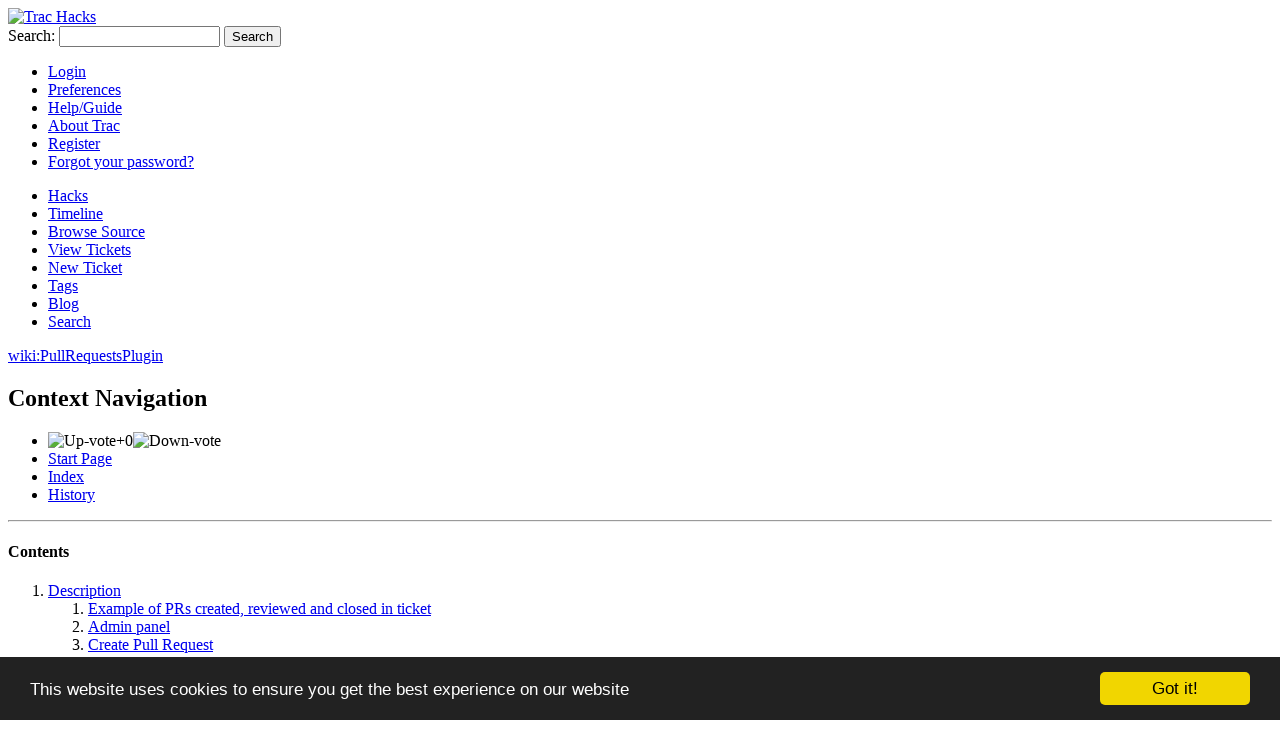

--- FILE ---
content_type: text/html;charset=utf-8
request_url: https://trac-hacks.org/wiki/PullRequestsPlugin
body_size: 6695
content:
<!DOCTYPE html PUBLIC "-//W3C//DTD XHTML 1.0 Strict//EN" "http://www.w3.org/TR/xhtml1/DTD/xhtml1-strict.dtd">
<html xmlns="http://www.w3.org/1999/xhtml">
  
  

  


  <head>
    <title>
      PullRequestsPlugin – Trac Hacks - Plugins Macros etc.
    </title>
      <meta http-equiv="Content-Type" content="text/html; charset=UTF-8" />
      <meta http-equiv="X-UA-Compatible" content="IE=edge" />
    <!--[if IE]><script type="text/javascript">
      if (/^#__msie303:/.test(window.location.hash))
        window.location.replace(window.location.hash.replace(/^#__msie303:/, '#'));
    </script><![endif]-->
          <link rel="search" href="/search" />
          <link rel="help" href="/wiki/TracGuide" />
          <link rel="alternate" href="/wiki/PullRequestsPlugin?format=txt" type="text/x-trac-wiki" title="Plain Text" />
          <link rel="start" href="/wiki" />
          <link rel="stylesheet" href="/chrome/common/css/trac.css" type="text/css" />
          <link rel="stylesheet" href="/chrome/common/css/wiki.css" type="text/css" />
          <link rel="stylesheet" href="/chrome/wikiautocomplete/css/jquery.textcomplete.css" type="text/css" />
          <link rel="stylesheet" href="/chrome/wikiextras/css/phrases.css" type="text/css" />
          <link rel="stylesheet" href="/chrome/wikiextras/css/boxes.css" type="text/css" />
          <link rel="stylesheet" href="/wikiextras/dynamicboxes.css" type="text/css" />
          <link rel="stylesheet" href="/chrome/hacks/css/style.css" type="text/css" />
          <link rel="stylesheet" href="/chrome/vote/css/tracvote.css" type="text/css" />
          <link rel="stylesheet" href="/chrome/tags/css/tractags.css" type="text/css" />
          <link rel="icon" href="/favicon.ico" type="image/x-icon" />
    <style id="trac-noscript" type="text/css">.trac-noscript { display: none !important }</style>
      <link type="application/opensearchdescription+xml" rel="search" href="/search/opensearch" title="Search Trac Hacks - Plugins Macros etc." />
    <script type="text/javascript">
      var wikiautocomplete={"id":"PullRequestsPlugin","realm":"wiki","strategies":[{"cache":true,"index":2,"match":"^(\\s*\\{{3}#!)(.*)(?!\\n)$","match_flags":"m","name":"processor","replace_prefix":"$1"},{"cache":false,"index":2,"match":"(\\b(?:raw-)?attachment:|\\[\\[Image\\()(\\S*)$","name":"attachment","quote_whitespace":true,"replace_prefix":"$1"},{"cache":true,"index":2,"match":"(^|[^[])\\[(\\w*)$","name":"linkresolvers","replace_end":"]","replace_prefix":"$1[","replace_suffix":":"},{"cache":false,"index":2,"match":"((?:^|[^{])#|\\bticket:|\\bbug:|\\bissue:)(\\d*)$","name":"ticket","replace_prefix":"$1","template_prefix":"#"},{"cache":true,"index":1,"match":"\\bwiki:(\\S*)$","name":"wikipage","quote_whitespace":true,"replace_prefix":"wiki:"},{"cache":true,"index":1,"match":"\\[\\[(\\w*)(?:\\(([^)]*))?$","name":"macro","replace_end":")]]","replace_prefix":"[[","replace_suffix":"($2"},{"cache":false,"index":2,"match":"\\b(source:|browser:|repos:|log:|export:)([^@\\s]*(?:@\\S*)?)$","name":"source","replace_prefix":"$1"},{"cache":true,"index":1,"match":"\\bmilestone:(\\S*)$","name":"milestone","quote_whitespace":true,"replace_prefix":"milestone:"},{"cache":true,"index":2,"match":"(^|[^{])\\{(\\d*)$","name":"report","replace_end":"}","replace_prefix":"$1{","template_prefix":"{","template_suffix":"}"},{"cache":true,"index":1,"match":"\\breport:(\\d*)$","name":"report","replace_prefix":"report:","template_prefix":"{","template_suffix":"}"}],"url":"/wikiautocomplete"};
    </script>
      <script type="text/javascript" charset="utf-8" src="/chrome/common/js/jquery.js"></script>
      <script type="text/javascript" charset="utf-8" src="/chrome/common/js/babel.js"></script>
      <script type="text/javascript" charset="utf-8" src="/chrome/common/js/trac.js"></script>
      <script type="text/javascript" charset="utf-8" src="/chrome/common/js/search.js"></script>
      <script type="text/javascript" charset="utf-8" src="/chrome/common/js/folding.js"></script>
      <script type="text/javascript" charset="utf-8" src="/chrome/wikiautocomplete/js/jquery.textcomplete.min.js"></script>
      <script type="text/javascript" charset="utf-8" src="/chrome/wikiautocomplete/js/wikiautocomplete.js"></script>
    <script type="text/javascript">
      jQuery("#trac-noscript").remove();
      jQuery(document).ready(function($) {
        $(".trac-autofocus").focus();
        $(".trac-target-new").attr("target", "_blank");
        if ($.ui) { /* is jquery-ui added? */
          $(".trac-datepicker:not([readonly])").prop("autocomplete", "off").datepicker();
          $(".trac-datetimepicker:not([readonly])").prop("autocomplete", "off").datetimepicker();
          $("#main").addClass("trac-nodatetimehint");
        }
        $(".trac-disable").disableSubmit(".trac-disable-determinant");
        setTimeout(function() { $(".trac-scroll").scrollToTop() }, 1);
        $(".trac-disable-on-submit").disableOnSubmit();
      });
    </script>
    <link rel="alternate" type="application/x-wiki" href="/wiki/PullRequestsPlugin?action=edit" title="Edit this page" />
    <script type="text/javascript">
      jQuery(document).ready(function($) {
        $("#content").find("h1,h2,h3,h4,h5,h6").addAnchor(_("Link to this section"));
        $("#content").find(".wikianchor").each(function() {
          $(this).addAnchor(babel.format(_("Link to #%(id)s"), {id: $(this).attr('id')}));
        });
        $(".foldable").enableFolding(true, true);
      });
    </script>
    <script type="text/javascript"><!--
      window.cookieconsent_options = {"message":"This website uses cookies to ensure you get the best experience on our website","dismiss":"Got it!","learnMore":"More info","link":null,"theme":"dark-bottom", "domain": "trac-hacks.org"};
//  --></script>
    <script type="text/javascript" src="//cdnjs.cloudflare.com/ajax/libs/cookieconsent2/1.0.9/cookieconsent.min.js"></script>
  </head>
  <body>
    <div id="banner">
      <div id="header">
        <a id="logo" href="https://trac-hacks.org/"><img src="/chrome/hacks/png/trachacks_banner.png" alt="Trac Hacks" height="73" width="300" /></a>
      </div>
      <form id="search" action="/search" method="get">
        <div>
          <label for="proj-search">Search:</label>
          <input type="text" id="proj-search" name="q" size="18" value="" />
          <input type="submit" value="Search" />
        </div>
      </form>
      <div id="metanav" class="nav">
    <ul>
      <li class="first"><a href="/login">Login</a></li><li><a href="/prefs">Preferences</a></li><li><a href="/wiki/TracGuide">Help/Guide</a></li><li><a href="/about">About Trac</a></li><li><a href="/register">Register</a></li><li class="last"><a href="/reset_password">Forgot your password?</a></li>
    </ul>
  </div>
    </div>
    <div id="mainnav" class="nav">
    <ul>
      <li class="first active"><a href="/wiki/HackIndex">Hacks</a></li><li><a href="/timeline">Timeline</a></li><li><a href="/browser">Browse Source</a></li><li><a href="/report">View Tickets</a></li><li><a href="/newticket">New Ticket</a></li><li><a href="/tags">Tags</a></li><li><a href="/blog">Blog</a></li><li class="last"><a href="/search">Search</a></li>
    </ul>
  </div>
    <div id="main">
      <div id="pagepath" class="noprint">
  <a class="pathentry first" title="View WikiStart" href="/wiki">wiki:</a><a class="pathentry" href="/wiki/PullRequestsPlugin" title="View PullRequestsPlugin">PullRequestsPlugin</a>
</div>
      <div id="ctxtnav" class="nav">
        <h2>Context Navigation</h2>
        <ul>
          <li class="first"><span id="vote" title="Vote count"><img src="/chrome/vote/aupgray.png" alt="Up-vote" /><span id="votes">+0</span><img src="/chrome/vote/adowngray.png" alt="Down-vote" /></span></li><li><a href="/wiki/WikiStart">Start Page</a></li><li><a href="/wiki/TitleIndex">Index</a></li><li class="last"><a href="/wiki/PullRequestsPlugin?action=history">History</a></li>
        </ul>
        <hr />
      </div>
    <div id="content" class="wiki">
      <div class="wikipage searchable">
        
          <div id="wikipage" class="trac-content"><p>
</p><div class="wiki-toc"><h4>Contents</h4>
    <ol>
      <li>
        <a href="#Description">Description</a>
        <ol>
          <li>
            <a href="#ExampleofPRscreatedreviewedandclosedinticket">Example of PRs created, reviewed and closed in ticket</a>
          </li>
          <li>
            <a href="#Adminpanel">Admin panel</a>
          </li>
          <li>
            <a href="#CreatePullRequest">Create Pull Request</a>
          </li>
          <li>
            <a href="#ChangeStatusofaPullRequest">Change Status of a Pull Request</a>
          </li>
          <li>
            <a href="#Configuration">Configuration</a>
          </li>
          <li>
            <a href="#PRQueryMacro">PRQuery Macro</a>
          </li>
        </ol>
      </li>
      <li>
        <a href="#BugsFeatureRequests">Bugs/Feature Requests</a>
      </li>
      <li>
        <a href="#Download">Download</a>
      </li>
      <li>
        <a href="#Source">Source</a>
      </li>
      <li>
        <a href="#Installation">Installation</a>
      </li>
      <li>
        <a href="#RecentChanges">Recent Changes</a>
      </li>
      <li>
        <a href="#AuthorContributors">Author/Contributors</a>
      </li>
    </ol>
</div><p>
</p>
<h1 id="Trackthestatusofcoderepositorypullrequests">Track the status of code repository pull requests</h1>
<h2 id="Description">Description</h2>
<p>
This plugin allows you to track the status of your pull requests on your code repository.
</p>
<p>
A <strong><a class="ext-link" href="http://en.wikipedia.org/wiki/pull request" title="pull request in WikiPedia"><span class="icon">​</span>pull request</a></strong> (PR) is a request or proposal to submit code changes into a main code repository. <em>Pull</em> is standard terminology from version control systems like Git or Mercurial. Basically it is a method of submitting contributions. The contributor has a clone of the main repository, pushes the proposed changes to that clone, then submits a pull request. The pull request contains the information required to merge these changes back to the main repository. Usually this means the <acronym title="Uniform Resource Locator">URL</acronym> of the repository and a branch (Git) or bookmark name (Mercurial).
</p>
<h3 id="ExampleofPRscreatedreviewedandclosedinticket">Example of PRs created, reviewed and closed in ticket</h3>
<p>
<a style="padding:0; border:none" href="/attachment/wiki/PullRequestsPlugin/PullRequestsExample.png"><img src="/raw-attachment/wiki/PullRequestsPlugin/PullRequestsExample.png" style="border: 2px solid" /></a>
</p>
<p>
By default the PR status can be "open", "reviewed" or "closed". The available status values can be <a class="wiki" href="/wiki/PullRequestsPlugin#Configuration">configured</a>.
</p>
<p>
Ticket comments containing a <code>&lt;command&gt; PR: [arg]</code> can <a class="wiki" href="/wiki/PullRequestsPlugin#CreatePullRequest">create a PR</a> or <a class="wiki" href="/wiki/PullRequestsPlugin#ChangeStatusofaPullRequest">change its status</a>.
</p>
<p>
This plugin also adds a <a class="wiki" href="/wiki/PullRequestsPlugin#PRQueryMacro">macro that lists the queried pull requests</a>, and it also adds a new admin panel, that lists all pull requests.
</p>
<h3 id="Adminpanel">Admin panel</h3>
<p>
<a style="padding:0; border:none" href="/attachment/wiki/PullRequestsPlugin/PullRequestsAdmin.png"><img src="/raw-attachment/wiki/PullRequestsPlugin/PullRequestsAdmin.png" style="border: 2px solid" /></a>
</p>
<h3 id="CreatePullRequest">Create Pull Request</h3>
<p>
A new pull request is automatically created when a ticket comment contains the command <code>open PR: &lt;link&gt;</code>.
</p>
<p>
Examples:
</p>
<ul><li><code>open PR: changeset:123/ForkRepoName</code>
</li><li><code>open PR: log:ForkRepoName@branch</code>
</li><li><code>open PR: [https://www.example.com/git/branches/x BranchX]</code>
</li></ul><p>
The pull request <em>number</em> is automatically assigned and inserted into the ticket comment.
</p>
<h3 id="ChangeStatusofaPullRequest">Change Status of a Pull Request</h3>
<p>
The status of a pull request is automatically changed when a ticket comment contains the command <code>&lt;newstatus&gt; PR:&lt;number&gt;</code>.
</p>
<p>
Examples:
</p>
<ul><li><code>reviewed PR:3</code>
</li><li><code>closed PR:7</code>
</li></ul><h3 id="Configuration">Configuration</h3>
<p>
The trac.ini option <code>[pullrequests] create_commands</code> can be changed to allow multiple or different commands that <a class="wiki" href="/wiki/PullRequestsPlugin#CreatePullRequest">create pull requests</a> in different states. The status of a created pull request is always the same as the command that was used to create it.
</p>
<p>
The trac.ini option <code>[pullrequests] update_commands</code> can be changed to allow different commands that [ChangeStatusofaPullRequets change the pull request status]. The next status of a pull request is always the same as the command that was used to change status.
</p>
<p>
Example configuration:
</p>
<div class="wiki-code"><div class="code"><pre><span class="k">[pullrequests]</span>
<span class="na">create_commands</span> <span class="o">=</span> <span class="s">open, draft, prototype, sketch</span>
<span class="na">update_commands</span> <span class="o">=</span> <span class="s">closed, reviewed, accepted, rejected, withdrawn, deferred, superseded, updated, verified, tested, suspended</span>
</pre></div></div><h3 id="PRQueryMacro">PRQuery Macro</h3>
<p>
A new macro allows listing all pull requests by author and / or status.
</p>
<p>
Examples:
</p>
<ul><li><code>[[PRQuery()]]</code>
</li><li><code>[[PRQuery(status=reviewed)]]</code>
</li><li><code>[[PRQuery(status=!closed)]]</code>
</li><li><code>[[PRQuery(status=reviewed, author=joe)]]</code>
</li><li><code>[[PRQuery(status=open, author=!joe)]]</code>
</li></ul><p>
This allows creating overview wiki pages listing all relevant PRs.
</p>
<h2 id="BugsFeatureRequests">Bugs/Feature Requests</h2>
<p>
Existing bugs and feature requests for <a class="wiki" href="/wiki/PullRequestsPlugin">PullRequestsPlugin</a> are 
<a class="report" href="/report/9?COMPONENT=PullRequestsPlugin">here</a>.
</p>
<p>
If you have any issues, create a 
<a href="/newticket?component=PullRequestsPlugin">new ticket</a>.
</p>
<p>
</p><div class="trac-groupprogress">
  <table xmlns="http://www.w3.org/1999/xhtml" summary="Ticket completion status for each type">
    <tr>
      <th scope="row">
        
        
        <a href="/query?type=defect&amp;component=PullRequestsPlugin&amp;max=0&amp;order=id">defect</a>
      </th>
      <td>
        

  <table class="progress" style="width: 80%">
    <tr>
      <td class="closed" style="width: 86%">
        <a href="/query?status=closed&amp;type=defect&amp;component=PullRequestsPlugin&amp;group=resolution&amp;max=0&amp;order=id" title="6/7 closed"></a>
      </td><td class="open" style="width: 14%">
        <a href="/query?status=assigned&amp;status=new&amp;status=accepted&amp;status=reopened&amp;type=defect&amp;component=PullRequestsPlugin&amp;max=0&amp;order=id" title="1/7 active"></a>
      </td>
    </tr>
  </table>

  <p class="percent">6 / 7</p>

  

      </td>
    </tr><tr>
      <th scope="row">
        
        
        <a href="/query?type=enhancement&amp;component=PullRequestsPlugin&amp;max=0&amp;order=id">enhancement</a>
      </th>
      <td>
        

  <table class="progress" style="width: 22%">
    <tr>
      <td class="closed" style="width: 50%">
        <a href="/query?status=closed&amp;type=enhancement&amp;component=PullRequestsPlugin&amp;group=resolution&amp;max=0&amp;order=id" title="1/2 closed"></a>
      </td><td class="open" style="width: 50%">
        <a href="/query?status=assigned&amp;status=new&amp;status=accepted&amp;status=reopened&amp;type=enhancement&amp;component=PullRequestsPlugin&amp;max=0&amp;order=id" title="1/2 active"></a>
      </td>
    </tr>
  </table>

  <p class="percent">1 / 2</p>

  

      </td>
    </tr>
  </table>
</div><p>
</p>
<h2 id="Download">Download</h2>
<p>
Download the zipped source from <a class="export" href="/browser/pullrequestsplugin?rev=18710&amp;format=zip" title="Download as Zip archive">here</a>.
</p>
<h2 id="Source">Source</h2>
<p>
You can check out <a class="wiki" href="/wiki/PullRequestsPlugin">PullRequestsPlugin</a> from <a href="/svn/pullrequestsplugin">here</a> using Subversion, or <a class="source" href="/browser/pullrequestsplugin">browse the source</a><a class="trac-ziplink" href="/browser/pullrequestsplugin?rev=18710&amp;format=zip" title="Download as Zip archive">​</a> with Trac.
</p>
<table class="wiki">
<tr><th> Trac </th><th> Plugin 
</th></tr><tr><td> &gt;=1.4 </td><td> <a class="source" href="/browser/pullrequestsplugin/trunk">trunk</a><a class="trac-ziplink" href="/browser/pullrequestsplugin/trunk?rev=18710&amp;format=zip" title="Download as Zip archive">​</a> 
</td></tr><tr><td> &gt;=1.2 </td><td> <a class="source" href="/browser/pullrequestsplugin/tags/pullrequestsplugin-1.1">1.1</a><a class="trac-ziplink" href="/browser/pullrequestsplugin/tags/pullrequestsplugin-1.1?rev=18710&amp;format=zip" title="Download as Zip archive">​</a> 
</td></tr></table>
<h2 id="Installation">Installation</h2>
<p>
General instructions on installing Trac plugins can be found on the <a class="wiki" href="/wiki/TracPlugins#InstallingaTracplugin">TracPlugins</a> page.
</p>
<h2 id="RecentChanges">Recent Changes</h2>
<p>
</p>
<div class="changelog">
<dl class="wiki">
<dt id="changelog-changeset-[changeset:17663 17663]">
<a class="changeset" href="/changeset/17663" title="PullRequestsPlugin: Python3 compatibility.
(fix #13741)">17663</a> by <a class="wiki" href="/wiki/lucid">lucid</a> on 2020-01-26 12:48:11
</dt>
<dd>

<a class="wiki" href="/wiki/PullRequestsPlugin">PullRequestsPlugin</a>: Python3 compatibility.<br />
(fix <a class="closed ticket" href="/ticket/13741" title="#13741: defect: Python3: AttributeError: 'dict' object has no attribute 'iteritems' (closed: fixed)">#13741</a>)<br />

</dd>
<dt id="changelog-changeset-[changeset:17486 17486]">
<a class="changeset" href="/changeset/17486" title="PullRequestsPlugin: Fix selected options.
Jinja does not remove ...">17486</a> by <a class="wiki" href="/wiki/lucid">lucid</a> on 2019-09-03 20:40:11
</dt>
<dd>

<a class="wiki" href="/wiki/PullRequestsPlugin">PullRequestsPlugin</a>: Fix selected options.<br />
Jinja does not remove attributes with value None anymore.<br />
(see <a class="closed ticket" href="/ticket/13594" title="#13594: enhancement: Support Trac 1.5.1+ using Jinja templates (closed: fixed)">#13594</a>)<br />

</dd>
<dt id="changelog-changeset-[changeset:17475 17475]">
<a class="changeset" href="/changeset/17475" title="PullRequestsPlugin: Support Trac 1.5.1+ using Jinja templates.
Bump ...">17475</a> by <a class="wiki" href="/wiki/lucid">lucid</a> on 2019-08-31 09:55:30
</dt>
<dd>

<a class="wiki" href="/wiki/PullRequestsPlugin">PullRequestsPlugin</a>: Support Trac 1.5.1+ using Jinja templates.<br />
Bump version to 1.2<br />
Refs <a class="closed ticket" href="/ticket/13594" title="#13594: enhancement: Support Trac 1.5.1+ using Jinja templates (closed: fixed)">#13594</a>.<br />

</dd><small><a href="/log/pullrequestsplugin">(more)</a></small>
</dl>
</div>
<p>
</p>
<h2 id="AuthorContributors">Author/Contributors</h2>
<p>
<strong>Author:</strong> <a class="wiki" href="/wiki/lucid">lucid</a> <br />
<strong>Maintainer:</strong> <a class="wiki" href="/wiki/lucid">lucid</a> <br />
<strong>Contributors:</strong>
</p>
</div>
          
          <div class="trac-modifiedby">
            <span><a href="/wiki/PullRequestsPlugin?action=diff&amp;version=12" title="Version 12 by figaro: Cosmetic changes">Last modified</a> <a class="timeline" href="/timeline?from=2022-01-19T18%3A53%3A55Z&amp;precision=second" title="See timeline at Jan 19, 2022, 6:53:55 PM">4 years ago</a></span>
            <span class="trac-print">Last modified on Jan 19, 2022, 6:53:55 PM</span>
          </div>
        
        
      </div><ul class="tags"><li class="header">Tags</li><li><a class="tag" href="/wiki/1.2" rel="tag">1.2</a> </li><li><a class="tag" href="/wiki/1.4" rel="tag">1.4</a> </li><li><a class="tag" href="/wiki/bsd-license" rel="tag">bsd-license</a> </li><li><a class="tag" href="/wiki/git" rel="tag">git</a> </li><li><a class="tag" href="/wiki/lucid" rel="tag">lucid</a> </li><li><a class="tag" href="/wiki/plugin" rel="tag">plugin</a> </li><li><a class="tag" href="/tags/pull-request" rel="tag">pull-request</a> </li><li><a class="tag" href="/tags/python3" rel="tag">python3</a> </li><li><a class="tag" href="/tags/repository" rel="tag">repository</a> </li></ul>
      
    <div id="attachments">
        <h3 class="foldable">Attachments <span class="trac-count">(2)</span></h3>
        <div>
          <ul>
            <li>
    <a href="/attachment/wiki/PullRequestsPlugin/PullRequestsExample.png" title="View attachment">PullRequestsExample.png</a><a href="/raw-attachment/wiki/PullRequestsPlugin/PullRequestsExample.png" class="trac-rawlink" title="Download">​</a> (<span title="45604 bytes">44.5 KB</span>) - added by <span class="trac-author-anonymous">anonymous</span> <a class="timeline" href="/timeline?from=2016-12-19T06%3A24%3A19Z&amp;precision=second" title="See timeline at Dec 19, 2016, 6:24:19 AM">9 years ago</a>.
            </li><li>
    <a href="/attachment/wiki/PullRequestsPlugin/PullRequestsAdmin.png" title="View attachment">PullRequestsAdmin.png</a><a href="/raw-attachment/wiki/PullRequestsPlugin/PullRequestsAdmin.png" class="trac-rawlink" title="Download">​</a> (<span title="43466 bytes">42.4 KB</span>) - added by <span class="trac-author-anonymous">anonymous</span> <a class="timeline" href="/timeline?from=2016-12-19T06%3A30%3A10Z&amp;precision=second" title="See timeline at Dec 19, 2016, 6:30:10 AM">9 years ago</a>.
            </li>
          </ul>
          <p>
            Download all attachments as: <a rel="nofollow" href="/zip-attachment/wiki/PullRequestsPlugin/">.zip</a>
          </p>
        </div>
    </div>

          <div style="display:none;"><input type="text" name="sfp_email" value="" /><input type="hidden" name="sfph_mail" value="" /></div><div class="buttons">
              <form method="get" action="/wiki/PullRequestsPlugin" id="modifypage">
                <div>
                  <input type="hidden" name="action" value="edit" />
                      <input type="submit" value="Edit this page" />
                </div>
              </form>
                <form method="get" action="/attachment/wiki/PullRequestsPlugin/" id="attachfile">
  <div>
    <input type="hidden" name="action" value="new" />
    <input type="submit" id="attachfilebutton" value="Attach another file" />
  </div>
</form>
          </div>
    </div>
    <script type="text/javascript">
        jQuery.loadStyleSheet("/pygments/trac.css", "text/css");
        jQuery.loadStyleSheet("/chrome/common/css/roadmap.css", "text/css");
    </script>
    <div id="altlinks">
      <h3>Download in other formats:</h3>
      <ul>
        <li class="last first">
          <a rel="nofollow" href="/wiki/PullRequestsPlugin?format=txt">Plain Text</a>
        </li>
      </ul>
    </div>
    </div>
    <div id="footer" lang="en" xml:lang="en"><hr />
      <a id="tracpowered" href="https://trac.edgewall.org/"><img src="/chrome/common/trac_logo_mini.png" height="30" width="107" alt="Trac Powered" /></a>
      <p class="left">Powered by <a href="/about"><strong>Trac 1.2.6</strong></a><br />
        By <a href="http://www.edgewall.org/">Edgewall Software</a>.</p>
      <p class="right"></p>
    </div>
  </body>
</html>